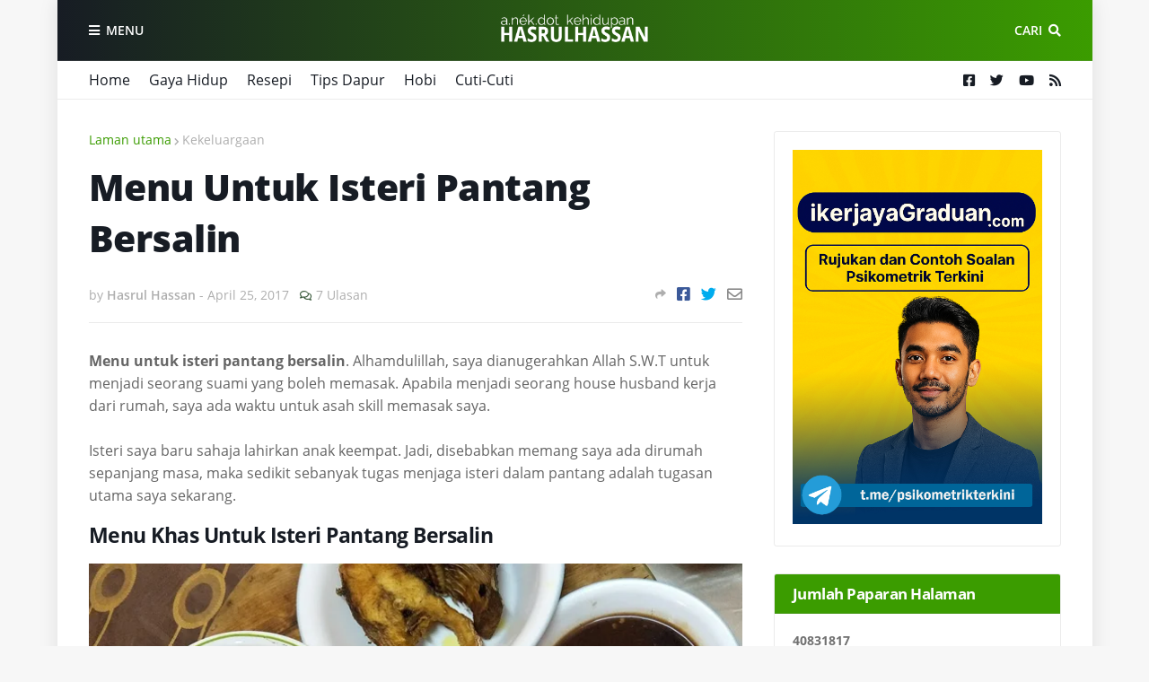

--- FILE ---
content_type: text/html; charset=UTF-8
request_url: https://www.hasrulhassan.com/b/stats?style=BLACK_TRANSPARENT&timeRange=ALL_TIME&token=APq4FmD1xRnCgKuBQyrJCV_RXyyyGyHKudAk6B1nF4DShJa22NYoSBGFMAgLh_1LyBrMpZc753orUEPlIpO-g1t5RrxvfPI1vw
body_size: 41
content:
{"total":40831817,"sparklineOptions":{"backgroundColor":{"fillOpacity":0.1,"fill":"#000000"},"series":[{"areaOpacity":0.3,"color":"#202020"}]},"sparklineData":[[0,22],[1,22],[2,27],[3,23],[4,26],[5,29],[6,29],[7,34],[8,18],[9,20],[10,16],[11,28],[12,18],[13,14],[14,17],[15,17],[16,100],[17,29],[18,27],[19,29],[20,36],[21,29],[22,31],[23,31],[24,18],[25,25],[26,21],[27,22],[28,20],[29,10]],"nextTickMs":87804}

--- FILE ---
content_type: text/html; charset=utf-8
request_url: https://www.google.com/recaptcha/api2/aframe
body_size: 267
content:
<!DOCTYPE HTML><html><head><meta http-equiv="content-type" content="text/html; charset=UTF-8"></head><body><script nonce="7MsI55N_gTjpeU40FKyeCg">/** Anti-fraud and anti-abuse applications only. See google.com/recaptcha */ try{var clients={'sodar':'https://pagead2.googlesyndication.com/pagead/sodar?'};window.addEventListener("message",function(a){try{if(a.source===window.parent){var b=JSON.parse(a.data);var c=clients[b['id']];if(c){var d=document.createElement('img');d.src=c+b['params']+'&rc='+(localStorage.getItem("rc::a")?sessionStorage.getItem("rc::b"):"");window.document.body.appendChild(d);sessionStorage.setItem("rc::e",parseInt(sessionStorage.getItem("rc::e")||0)+1);localStorage.setItem("rc::h",'1769507093871');}}}catch(b){}});window.parent.postMessage("_grecaptcha_ready", "*");}catch(b){}</script></body></html>